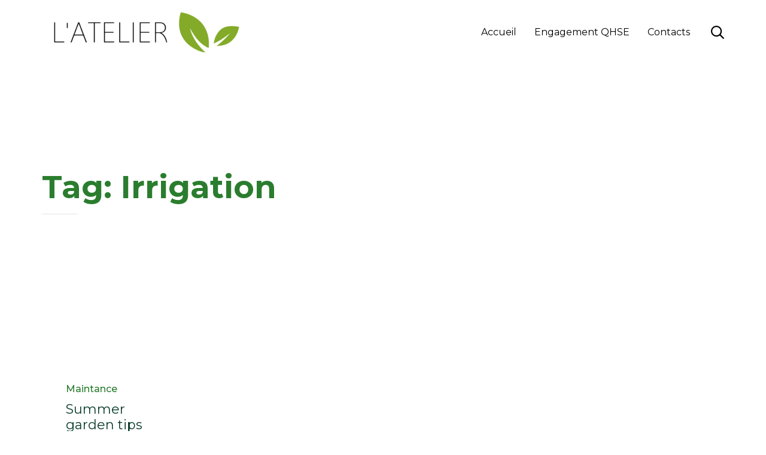

--- FILE ---
content_type: text/css
request_url: https://www.latelierms.com/wp-content/plugins/jetpack/modules/tiled-gallery/tiled-gallery/tiled-gallery.css?ver=2012-09-21
body_size: 797
content:
/* =Tiled Gallery Default Styles
-------------------------------------------------------------- */

.tiled-gallery {
	clear: both;
	margin: 0 0 20px;
	overflow: hidden;
}
.tiled-gallery img {
	margin: 2px !important; /* Ensure that this value isn't overridden by themes that give content images blanket margins */
}
.tiled-gallery .gallery-group {
	float: left;
	position: relative;
}
.tiled-gallery .tiled-gallery-item {
	float: left;
	margin: 0;
	position: relative;
	width: inherit; /* prevents ie8 bug with inline width styles */
}
.tiled-gallery .gallery-row {
	 overflow: hidden;
}
.tiled-gallery .tiled-gallery-item a { /* Needs to reset some properties for theme compatibility */
	background: transparent;
	border: none;
	color: inherit;
	margin: 0;
	padding: 0;
	text-decoration: none;
	width: auto;
}
.tiled-gallery .tiled-gallery-item img,
.tiled-gallery .tiled-gallery-item img:hover { /* Needs to reset some properties for theme compatibility */
	background: none;
	border: none;
	box-shadow: none;
	max-width: 100%;
	padding: 0;
	vertical-align: middle;
}
.tiled-gallery-caption { /* Captions */
	background: #f0f0f1;
	background: rgba( 255,255,255,0.8 );
	color: #333;
	font-size: 13px;
	font-weight: 400;
	overflow: hidden;
	padding: 10px 0;
	position: absolute;
		bottom: 0;
	text-indent: 10px;
	text-overflow: ellipsis;
	width: 100%;
	white-space: nowrap;
}
.tiled-gallery .tiled-gallery-item-small .tiled-gallery-caption { /* Smaller captions */
	font-size: 11px;
}

/* Hide galleries in widgets until they've been resized to fit.
   Gallery widgets are almost guaranteed to need resizing, and
   the jump is a little more obvious than galleries in content. */
.widget-gallery .tiled-gallery-unresized {
	visibility: hidden;
	height: 0px;
	overflow: hidden;
}

/* =Greyscale
-------------------------------------------------------------- */

.tiled-gallery .tiled-gallery-item img.grayscale {
	position: absolute;
		left: 0;
		top: 0;
}
.tiled-gallery .tiled-gallery-item img.grayscale:hover {
	opacity: 0;
}


/* =Circles Layout
-------------------------------------------------------------- */

.tiled-gallery.type-circle .tiled-gallery-item img {
	border-radius: 50% !important; /* Ensure that circles are displayed in themes that add border-radius to all images as a default */
	object-fit: cover;
}
.tiled-gallery.type-circle .tiled-gallery-caption {
	display: none;
}


/* =Square Layout
-------------------------------------------------------------- */
.tiled-gallery.type-square .tiled-gallery-item img {
	object-fit: cover;
}


--- FILE ---
content_type: text/css
request_url: https://www.latelierms.com/wp-content/uploads/bb-plugin/cache/11947-layout-partial.css?ver=8088346d650cc512bdfac840902e5d1f
body_size: 79
content:
.fl-node-59244fc3a9510 > .fl-row-content-wrap {border-top-width: 1px;border-right-width: 0px;border-bottom-width: 1px;border-left-width: 0px;}.fl-node-59244fc3a92f0 {width: 100%;}@media ( max-width: 768px ) { .fl-node-59244fc3a93b8.fl-module > .fl-module-content {margin-top:0px;}}